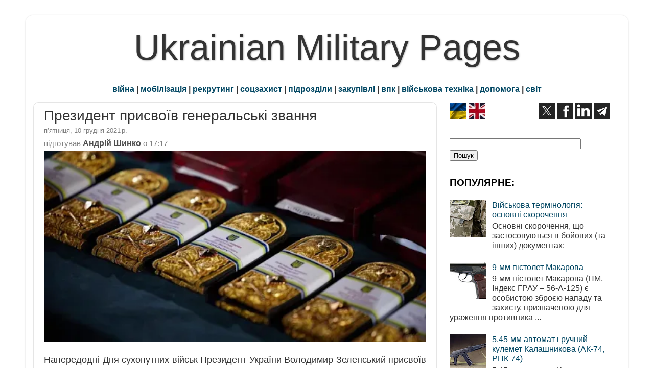

--- FILE ---
content_type: text/html; charset=utf-8
request_url: https://disqus.com/embed/comments/?base=default&f=ukrmilpages&t_u=https%3A%2F%2Fwww.ukrmilitary.com%2F2021%2F12%2Fbrigade-generals.html&t_d=%0A%D0%9F%D1%80%D0%B5%D0%B7%D0%B8%D0%B4%D0%B5%D0%BD%D1%82%20%D0%BF%D1%80%D0%B8%D1%81%D0%B2%D0%BE%D1%97%D0%B2%20%D0%B3%D0%B5%D0%BD%D0%B5%D1%80%D0%B0%D0%BB%D1%8C%D1%81%D1%8C%D0%BA%D1%96%20%D0%B7%D0%B2%D0%B0%D0%BD%D0%BD%D1%8F%20%0A&t_t=%0A%D0%9F%D1%80%D0%B5%D0%B7%D0%B8%D0%B4%D0%B5%D0%BD%D1%82%20%D0%BF%D1%80%D0%B8%D1%81%D0%B2%D0%BE%D1%97%D0%B2%20%D0%B3%D0%B5%D0%BD%D0%B5%D1%80%D0%B0%D0%BB%D1%8C%D1%81%D1%8C%D0%BA%D1%96%20%D0%B7%D0%B2%D0%B0%D0%BD%D0%BD%D1%8F%20%0A&s_o=default
body_size: 2763
content:
<!DOCTYPE html>

<html lang="uk" dir="ltr" class="not-supported type-">

<head>
    <title>Disqus коментарі</title>

    
    <meta name="viewport" content="width=device-width, initial-scale=1, maximum-scale=1, user-scalable=no">
    <meta http-equiv="X-UA-Compatible" content="IE=edge"/>

    <style>
        .alert--warning {
            border-radius: 3px;
            padding: 10px 15px;
            margin-bottom: 10px;
            background-color: #FFE070;
            color: #A47703;
        }

        .alert--warning a,
        .alert--warning a:hover,
        .alert--warning strong {
            color: #A47703;
            font-weight: bold;
        }

        .alert--error p,
        .alert--warning p {
            margin-top: 5px;
            margin-bottom: 5px;
        }
        
        </style>
    
    <style>
        
        html, body {
            overflow-y: auto;
            height: 100%;
        }
        

        #error {
            display: none;
        }

        .clearfix:after {
            content: "";
            display: block;
            height: 0;
            clear: both;
            visibility: hidden;
        }

        
    </style>

</head>
<body>
    

    
    <div id="error" class="alert--error">
        <p>Нам не вдалось завантажити Disqus. Якщо ви модератор, будь ласка, перегляньте наше <a href="https://docs.disqus.com/help/83/"> керівництво з усунення несправностей</a>.</p>
    </div>

    
    <script type="text/json" id="disqus-forumData">{"session":{"canModerate":false,"audienceSyncVerified":false,"canReply":true,"mustVerify":false,"recaptchaPublicKey":"6LfHFZceAAAAAIuuLSZamKv3WEAGGTgqB_E7G7f3","mustVerifyEmail":false},"forum":{"aetBannerConfirmation":null,"founder":"179532961","twitterName":"","commentsLinkOne":"1 \u043a\u043e\u043c\u0435\u043d\u0442\u0430\u0440","guidelines":null,"disableDisqusBrandingOnPolls":false,"commentsLinkZero":"0 \u043a\u043e\u043c\u0435\u043d\u0442\u0430\u0440\u0456\u0432","disableDisqusBranding":false,"id":"ukrmilpages","createdAt":"2015-10-21T06:03:33.974148","category":"News","aetBannerEnabled":false,"aetBannerTitle":null,"raw_guidelines":null,"initialCommentCount":null,"votingType":null,"daysUnapproveNewUsers":null,"installCompleted":true,"moderatorBadgeText":"","commentPolicyText":null,"aetEnabled":false,"channel":null,"sort":4,"description":"\u003cp>\u0430\u0440\u043c\u0456\u044f, \u0437\u0431\u0440\u043e\u044f , \u0432\u0456\u0439\u0441\u044c\u043a\u043e\u0432\u0430 \u043f\u0440\u043e\u043c\u0438\u0441\u043b\u043e\u0432\u0456\u0441\u0442\u044c, \u0443\u043a\u0440\u0430\u0457\u043d\u0441\u044c\u043a\u0456 \u0442\u0430 \u0441\u0432\u0456\u0442\u043e\u0432\u0456 \u043c\u0456\u043b\u0456\u0442\u0430\u0440\u043d\u0456 \u043d\u043e\u0432\u0438\u043d\u0438\u003c/p>","organizationHasBadges":true,"newPolicy":true,"raw_description":"\u0430\u0440\u043c\u0456\u044f, \u0437\u0431\u0440\u043e\u044f , \u0432\u0456\u0439\u0441\u044c\u043a\u043e\u0432\u0430 \u043f\u0440\u043e\u043c\u0438\u0441\u043b\u043e\u0432\u0456\u0441\u0442\u044c, \u0443\u043a\u0440\u0430\u0457\u043d\u0441\u044c\u043a\u0456 \u0442\u0430 \u0441\u0432\u0456\u0442\u043e\u0432\u0456 \u043c\u0456\u043b\u0456\u0442\u0430\u0440\u043d\u0456 \u043d\u043e\u0432\u0438\u043d\u0438","customFont":null,"language":"uk","adsReviewStatus":1,"commentsPlaceholderTextEmpty":null,"daysAlive":0,"forumCategory":{"date_added":"2016-01-28T01:54:31","id":7,"name":"News"},"linkColor":null,"colorScheme":"auto","pk":"3845185","commentsPlaceholderTextPopulated":null,"permissions":{},"commentPolicyLink":null,"aetBannerDescription":null,"favicon":{"permalink":"https://disqus.com/api/forums/favicons/ukrmilpages.jpg","cache":"https://c.disquscdn.com/uploads/forums/384/5185/favicon.png"},"name":"Ukrainian Military Pages","commentsLinkMultiple":"{num} \u043a\u043e\u043c\u0435\u043d\u0442\u0430\u0440\u0456\u0432","settings":{"threadRatingsEnabled":false,"adsDRNativeEnabled":false,"behindClickEnabled":false,"disable3rdPartyTrackers":false,"adsVideoEnabled":false,"adsProductVideoEnabled":false,"adsPositionBottomEnabled":false,"ssoRequired":false,"contextualAiPollsEnabled":false,"unapproveLinks":false,"adsPositionRecommendationsEnabled":true,"adsEnabled":true,"adsProductLinksThumbnailsEnabled":true,"hasCustomAvatar":true,"organicDiscoveryEnabled":true,"adsProductDisplayEnabled":false,"adsProductLinksEnabled":true,"audienceSyncEnabled":false,"threadReactionsEnabled":true,"linkAffiliationEnabled":true,"adsPositionAiPollsEnabled":false,"disableSocialShare":false,"adsPositionTopEnabled":true,"adsProductStoriesEnabled":false,"sidebarEnabled":false,"adultContent":false,"allowAnonVotes":false,"gifPickerEnabled":true,"mustVerify":true,"badgesEnabled":false,"mustVerifyEmail":true,"allowAnonPost":false,"unapproveNewUsersEnabled":false,"mediaembedEnabled":true,"aiPollsEnabled":false,"userIdentityDisabled":false,"adsPositionPollEnabled":false,"discoveryLocked":false,"validateAllPosts":false,"adsSettingsLocked":false,"isVIP":false,"adsPositionInthreadEnabled":false},"organizationId":2784038,"typeface":"auto","url":"https://www.ukrmilitary.com/","daysThreadAlive":0,"avatar":{"small":{"permalink":"https://disqus.com/api/forums/avatars/ukrmilpages.jpg?size=32","cache":"https://c.disquscdn.com/uploads/forums/384/5185/avatar32.jpg?1480776465"},"large":{"permalink":"https://disqus.com/api/forums/avatars/ukrmilpages.jpg?size=92","cache":"https://c.disquscdn.com/uploads/forums/384/5185/avatar92.jpg?1480776465"}},"signedUrl":"https://disq.us/?url=https%3A%2F%2Fwww.ukrmilitary.com%2F&key=lkaNJeDl9UyQ5GcIlBKRoA"}}</script>

    <div id="postCompatContainer"><div class="comment__wrapper"><div class="comment__name clearfix"><img class="comment__avatar" src="https://c.disquscdn.com/uploads/users/25672/9267/avatar92.jpg?1651688671" width="32" height="32" /><strong><a href="">Сергій Лютий</a></strong> &bull; 4 роки назад
        </div><div class="comment__content"><p>Генералів у нас якраз не вистачає 🤷‍♂️</p></div></div></div>


    <div id="fixed-content"></div>

    
        <script type="text/javascript">
          var embedv2assets = window.document.createElement('script');
          embedv2assets.src = 'https://c.disquscdn.com/embedv2/latest/embedv2.js';
          embedv2assets.async = true;

          window.document.body.appendChild(embedv2assets);
        </script>
    



    
</body>
</html>


--- FILE ---
content_type: text/html; charset=utf-8
request_url: https://www.google.com/recaptcha/api2/aframe
body_size: 267
content:
<!DOCTYPE HTML><html><head><meta http-equiv="content-type" content="text/html; charset=UTF-8"></head><body><script nonce="rAMoKhJR2cOxUygwZKEWtQ">/** Anti-fraud and anti-abuse applications only. See google.com/recaptcha */ try{var clients={'sodar':'https://pagead2.googlesyndication.com/pagead/sodar?'};window.addEventListener("message",function(a){try{if(a.source===window.parent){var b=JSON.parse(a.data);var c=clients[b['id']];if(c){var d=document.createElement('img');d.src=c+b['params']+'&rc='+(localStorage.getItem("rc::a")?sessionStorage.getItem("rc::b"):"");window.document.body.appendChild(d);sessionStorage.setItem("rc::e",parseInt(sessionStorage.getItem("rc::e")||0)+1);localStorage.setItem("rc::h",'1769009255751');}}}catch(b){}});window.parent.postMessage("_grecaptcha_ready", "*");}catch(b){}</script></body></html>